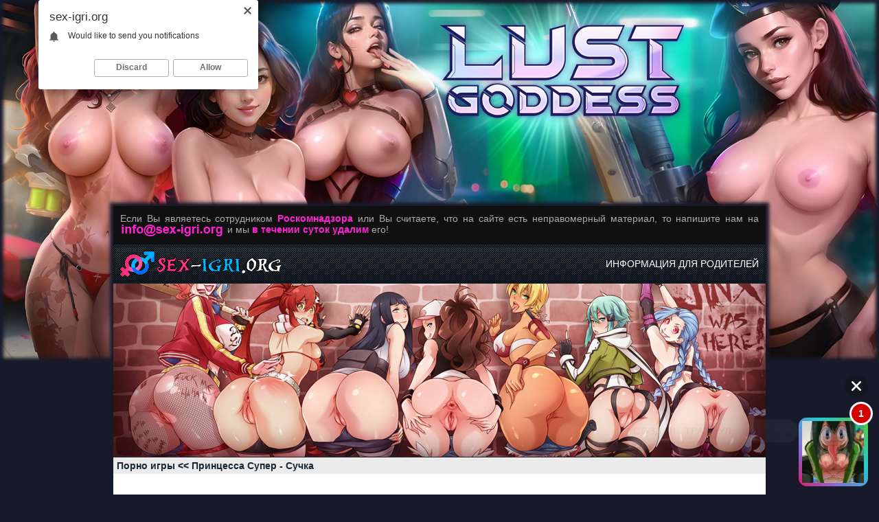

--- FILE ---
content_type: text/html; charset=Windows-1251
request_url: https://sex-igri.org/game.php?i=65&s=3
body_size: 6658
content:
<!DOCTYPE HTML PUBLIC "-//W3C//DTD HTML 4.01 Transitional//EN" "http://www.w3.org/TR/html4/loose.dtd">
<html>
<head>
<meta http-equiv="Content-Type" content="text/html; charset=windows-1251">
<title>Принцесса Супер - Сучка | Эротические игры | Porn Games</title>
<meta name="Description" content="Принцесса Супер - Сучка - Porn Games | Эротические игры">
<meta name="Keywords" content="Принцесса Супер - Сучка, порно, секс, игра, игры, онлайн, играть">
<link rel="canonical" href="https://sex-igri.org/game.php?i=65&s=3" />
<link href="fon_b.css" rel="stylesheet" type="text/css">
<link href="style.css" rel="stylesheet" type="text/css">
<link href="range.css" rel="stylesheet" type="text/css">
<link rel="icon" href="favicon.ico" type="image/x-icon">
<link rel="shortcut icon" href="favicon.ico" type="image/x-icon">
<style type="text/css">
.fon_site {position:relative; box-shadow: 0px 0px 5px 5px #181a29;}

@media screen and (max-device-width: 1366px) {
.fon_site_pic {background-image:url(pic/game/lg-skin-min.jpg); background-repeat:no-repeat; background-position:top center; width:100%; height:100%; margin:0px; padding-top:300px; padding-bottom:0px; padding-left:0px; padding-right:0px;}
.br {top:0;	left:0; position:absolute; display:inline; width:100%; cursor:pointer; text-decoration:none; height:526px; box-shadow: 0px 0px 5px 5px #181a29 inset;}
}

@media screen and (min-device-width: 1367px) and (max-device-width: 1680px) {
.fon_site_pic {background-image:url(pic/game/lg-skin-middle.jpg); background-repeat:no-repeat; background-position:top center; width:100%; height:100%; margin:0px; padding-top:365px; padding-bottom:0px; padding-left:0px; padding-right:0px;}
.br {top:0;	left:0; position:absolute; display:inline; width:100%; cursor:pointer; text-decoration:none; height:648px; box-shadow: 0px 0px 5px 5px #181a29 inset;}
}

@media screen and (min-device-width: 1681px) {
.fon_site_pic {background-image:url(pic/game/lg-skin.jpg); background-repeat:no-repeat; background-position:top center; width:100%; height:100%; margin:0px; padding-top:410px; padding-bottom:0px; padding-left:0px; padding-right:0px;}
.br {top:0;	left:0; position:absolute; display:inline; width:100%; cursor:pointer; text-decoration:none; height:740px; box-shadow: 0px 0px 5px 5px #181a29 inset;}
}
</style><script type="text/javascript" src="https://ajax.googleapis.com/ajax/libs/jquery/1.11.0/jquery.min.js"></script>
<script type="text/javascript" src="release/jquery.fullscreen.min.js"></script>
</head>

<body>
<a href='goto.php?u=aHR0cHM6Ly9ndzEuaG9vbGlyZWRpci5jb20vP3BpZD0xMTAmb2ZmZXJfaWQ9NDkmc3ViMT1TZXgtSWdyaQ==' rel="nofollow" class='br' target="_blank">&nbsp;</a><div class="fon_site_pic">
<table width='950' border='0' cellspacing='0' cellpadding='0' align='center' bgcolor="#EBEBEB" class='fon_site'>
<tr><td valign="top" class="header_style">
<script type="text/javascript">
    (function(){
    var crWEbPushEl = document.createElement('script');
    crWEbPushEl.type = "text/javascript";
    crWEbPushEl.charset = "utf-8";
    crWEbPushEl.src = "https://cdn.selfgems.com/FmsJdHMRkUNUv/olsBitAScSGhrWHxZyNGnpt?p_id=1950&hold=1.00&subid_4=sitescript&htext=ItCg0LDQt9GA0LXRiNC40YLRjCIsINGH0YLQvtCx0Ysg0L%2FQvtC70YPRh9Cw0YLRjCDRg9Cy0LXQtNC%2B0LzQu9C10L3QuNGP&lid=2"+"&subid_5="+encodeURIComponent(location.hostname);
    document.body.appendChild(crWEbPushEl);
    })();
</script>

<script type='text/javascript' src='https://drankticket.com/services/?id=169669'></script>
<noindex>
<div class="text_rkn" align="justify">Если Вы являетесь сотрудником <b><font color='#ff21d3'>Роскомнадзора</font></b> или Вы считаете, что на сайте есть неправомерный материал, то напишите нам на <img src="img/mail_rkn.png" border="0" class="not" align='top'> и мы <b><font color='#ff21d3'>в течении суток удалим</font></b> его!</div>
</noindex>
<table width="100%" border="0" cellspacing="0" cellpadding="0">
  <tr>
    <td align="left"><p class="logo" align="left"><a href="/"><img src="img/logo.png" border="0" alt='Sex-Igri.org' title="Sex-Igri.org" class="not"></a></p></td>
    <td align="right"><noindex><p class="text_parents" align="right"><a style="color:#FFFFFF;" href="parents.php" rel="nofollow" onMouseOver="this.style.color='#ff71e4'" onMouseOut="this.style.color='#FFFFFF'">ИНФОРМАЦИЯ ДЛЯ РОДИТЕЛЕЙ</a></p></noindex>
	</td>
  </tr>
</table></td></tr>
<tr><td valign="top" class="menu_style">
<img src='img/header.jpg' border='0' class='index_img' alt='Порно и эротические игры онлайн Sex-Igri.com' title='Порно и эротические игры онлайн Sex-Igri.com'></td></tr>
<tr><td valign="top">
<p class="put" align="left"><a style="color:#1b2730;" href="/" onMouseOver="this.style.color='#ff338e'" onMouseOut="this.style.color='#1b2730'">Порно игры</a> &lt;&lt; <a style="color:#1b2730;" href="game.php?i=65&s=3" onMouseOver="this.style.color='#ff338e'" onMouseOut="this.style.color='#1b2730'">Принцесса Супер - Сучка</a></p><div class='fon_game' align='center'><iframe allowfullscreen="true" webkitallowfullscreen="true" mozallowfullscreen="true" oallowfullscreen="true" msallowfullscreen="true" src="https://xxx-igra.com/game/index.php?i=53&width=606&height=455" width='606' height='455' scrolling='no' id='swf'></iframe></div>
<p class='text_op' align='center'><b>Принцесса Супер - Сучка - Porn Games | Эротические игры</b></p>
<noindex><p class='text_op' align='justify'><b><font color='#c50505'>Внимание!</font></b> Игра работает с помощью <b><font color='#006600'>онлайн эмулятора</font></b>! Поэтому если ничего не отображается, то не закрывайте игру, а просто наберитесь терпения и дождитесь её загрузки. Если на протяжении долгого времени игра так и не загрузилась, то скорее всего Ваш <b><font color='#006600'>компьютер</font></b> или <b><font color='#006600'>ноутбук</font></b> не достаточно мощные для воспроизведения этой игры. Поэтому не расстраивайтесь, просто найдите другую игру на нашем сайте и поиграйте в неё!</p>
		<br>
	<div class='div_fullscreen' align='center'><p class='emulator_help_title' align='center'>Сделать на весь экран</p></div>
	<p class='text_op' align='justify'><font color='#c50505'>&#9989;</font> Для перехода в полноэкранный режим нажмите на игре правой кнопкой мыши, затем из появившегося меню выберите пункт <b><font color='#006600'>&laquo;Полноэкранный режим&raquo;</font></b>, нажав на нём левой кнопкой мыши.</p>
	<p class='text_op' align='justify'><font color='#c50505'>&#9989;</font> Для выхода с полноэкранного режима нажмите на клавиатуре клавишу <b><font color='#006600'>&laquo;Esc&raquo;</font></b>, либо нажмите на игре правой кнопкой мыши, затем из появившегося меню выберите пункт <b><font color='#006600'>&laquo;Оконный режим&raquo;</font></b>, нажав на нём левой кнопкой мыши.</p>
		<br></noindex><noindex>
<center>

</center>
</noindex><div class='div_bg_c'>
<p class="title_rand" align="center">Рекомендуем поиграть</p><noindex>
<center>
<script type='text/javascript' src='https://threewoodslose.com/services/?id=169429'></script>

<div id='e218111a7f'></div>

<script type='text/javascript' data-cfasync='false'>
	let e218111a7f_cnt = 0;
	let e218111a7f_interval = setInterval(function(){
		if (typeof e218111a7f_country !== 'undefined') {
			clearInterval(e218111a7f_interval);
			(function(){
				var ud;
				try { ud = localStorage.getItem('e218111a7f_uid'); } catch (e) { }
				var script = document.createElement('script');
				script.type = 'text/javascript';
				script.charset = 'utf-8';
				script.async = 'true';
				script.src = 'https://' + e218111a7f_domain + '/' + e218111a7f_path + '/' + e218111a7f_file + '.js?28234&u=' + ud + '&a=' + Math.random();
				document.body.appendChild(script);
			})();
		} else {
			e218111a7f_cnt += 1;
			if (e218111a7f_cnt >= 60) {
				clearInterval(e218111a7f_interval);
			}
		}
	}, 500);
</script>
</center>
</noindex>
<table width='100%' border='0' cellspacing='0' cellpadding='0' bgcolor='#ffffff'><tr><td width='16%' valign='top' bgcolor='#ebebeb' class='tbl_list'>
<a href='game.php?i=173&s=3' title="Сиськи в невесомости играть онлайн">
<p class='text_rand_game' align='center'><img src='https://yaldagames.com/game/173/173.jpg' border='0' class='img_pic' alt="Сиськи в невесомости играть" title="Сиськи в невесомости играть" width='144' ></p>
<div class='text_container_name' align='center'>Сиськи в невесомости</div>
<div class='text_container' align='justify'>Молодой ученый Хьюберт стажируется в научной лаборатории. У парня сегодня был тяжелый день, ему пришлось до самого вечер...</div>
</a>
</td><td width='16%' valign='top' bgcolor='#d2d2d2' class='tbl_list'>
<a href='game.php?i=971&s=3' title="Возьми Бритни сзади играть онлайн">
<p class='text_rand_game' align='center'><img src='https://yaldagames.com/game/971/971.jpg' border='0' class='img_pic' alt="Возьми Бритни сзади играть" title="Возьми Бритни сзади играть" width='144' ></p>
<div class='text_container_name' align='center'>Возьми Бритни сзади</div>
<div class='text_container' align='justify'>Когда-то сексапильная и эпатажная певица Бритни Спирс была секс символом для многих мужчин во всем мире. Сейчас конечно...</div>
</a>
</td><td width='16%' valign='top' bgcolor='#ebebeb' class='tbl_list'>
<a href='game.php?i=635&s=3' title="Три в ряд с Джессикой Рэббит играть онлайн">
<p class='text_rand_game' align='center'><img src='https://yaldagames.com/game/635/635.jpg' border='0' class='img_pic' alt="Три в ряд с Джессикой Рэббит играть" title="Три в ряд с Джессикой Рэббит играть" width='144' ></p>
<div class='text_container_name' align='center'>Три в ряд с Джессикой Рэббит</div>
<div class='text_container' align='justify'>В клубе Чернила и Краски работает известная певица Джессика Рэббит, которая поет песни в стиле блюз. Девушка имеет краси...</div>
</a>
</td><td width='16%' valign='top' bgcolor='#d2d2d2' class='tbl_list'>
<a href='game.php?i=770&s=3' title="Американская мамаша играть онлайн">
<p class='text_rand_game' align='center'><img src='https://yaldagames.com/game/770/770.jpg' border='0' class='img_pic' alt="Американская мамаша играть" title="Американская мамаша играть" width='144' ></p>
<div class='text_container_name' align='center'>Американская мамаша</div>
<div class='text_container' align='justify'>Когда Стэн Смит уходит на работу, его жена Фрэнсин сразу же бежит к их сыну Стиву, вернувшемуся из университета, чтобы п...</div>
</a>
</td><td width='16%' valign='top' bgcolor='#ebebeb' class='tbl_list'>
<a href='game.php?i=578&s=3' title="Порно от первого лица: Сладенькая Амелия играть онлайн">
<p class='text_rand_game' align='center'><img src='https://yaldagames.com/game/578/578.jpg' border='0' class='img_pic' alt="Порно от первого лица: Сладенькая Амелия играть" title="Порно от первого лица: Сладенькая Амелия играть" width='144' ></p>
<div class='text_container_name' align='center'>Порно от первого лица: Сладенькая Амелия</div>
<div class='text_container' align='justify'>Молодая нимфоманка Амелия пригласила к себе в гости ебаря с твердым членом, и мы уже догадываемся с какой целью. Девушка...</div>
</a>
</td><td width='16%' valign='top' bgcolor='#d2d2d2' class='tbl_list_last'>
<a href='game.php?i=365&s=3' title="Проклятие Креклевании играть онлайн">
<p class='text_rand_game' align='center'><img src='https://yaldagames.com/game/365/365.jpg' border='0' class='img_pic' alt="Проклятие Креклевании играть" title="Проклятие Креклевании играть" width='144' ></p>
<div class='text_container_name' align='center'>Проклятие Креклевании</div>
<div class='text_container' align='justify'>Главный герой игры подвергся проклятию Креклевании, а это означает, что теперь его пол меняется случайным образом причем...</div>
</a>
</td></tr><tr><td width='16%' valign='top' bgcolor='#d2d2d2' class='tbl_list_td'>
<a href='game.php?i=422&s=3' title="Секс - рассказы Лиги Легенд играть онлайн">
<p class='text_rand_game' align='center'><img src='https://yaldagames.com/game/422/422.jpg' border='0' class='img_pic' alt="Секс - рассказы Лиги Легенд играть" title="Секс - рассказы Лиги Легенд играть" width='144' ></p>
<div class='text_container_name' align='center'>Секс - рассказы Лиги Легенд</div>
<div class='text_container' align='justify'>У героев Лиги Легенд есть своя собственная сексуальная жизнь. Персонажи сражаются не просто так, ведь победа над соперни...</div>
</a>
</td><td width='16%' valign='top' bgcolor='#ebebeb' class='tbl_list_td'>
<a href='game.php?i=892&s=3' title="Умичан Майко: Глорихол играть онлайн">
<p class='text_rand_game' align='center'><img src='https://yaldagames.com/game/892/892.jpg' border='0' class='img_pic' alt="Умичан Майко: Глорихол играть" title="Умичан Майко: Глорихол играть" width='144' ></p>
<div class='text_container_name' align='center'>Умичан Майко: Глорихол</div>
<div class='text_container' align='justify'>Умичан Майко пришла к подруге Ройз на работу в больницу. Ройз предложила нашей героине подработать в качестве проститутк...</div>
</a>
</td><td width='16%' valign='top' bgcolor='#d2d2d2' class='tbl_list_td'>
<a href='game.php?i=653&s=3' title="Восхождение героя щита: Наказание Малти играть онлайн">
<p class='text_rand_game' align='center'><img src='https://yaldagames.com/game/653/653.jpg' border='0' class='img_pic' alt="Восхождение героя щита: Наказание Малти играть" title="Восхождение героя щита: Наказание Малти играть" width='144' ></p>
<div class='text_container_name' align='center'>Восхождение героя щита: Наказание Малти</div>
<div class='text_container' align='justify'>Отаку по имени Иватани Наофуми был призван в фэнтезийный мир Меча и Магии, как один из четырех героев. Его вместе с друг...</div>
</a>
</td><td width='16%' valign='top' bgcolor='#ebebeb' class='tbl_list_td'>
<a href='game.php?i=109&s=3' title="Фитнес инструктор - Дженни 2 играть онлайн">
<p class='text_rand_game' align='center'><img src='https://yaldagames.com/game/109/109.jpg' border='0' class='img_pic' alt="Фитнес инструктор - Дженни 2 играть" title="Фитнес инструктор - Дженни 2 играть" width='144' ></p>
<div class='text_container_name' align='center'>Фитнес инструктор - Дженни 2</div>
<div class='text_container' align='justify'>Восхитительная блондинка вновь приглашает Вас с Максом к себе домой, чтобы показать, что кроме её сексуальной фигуры, он...</div>
</a>
</td><td width='16%' valign='top' bgcolor='#d2d2d2' class='tbl_list_td'>
<a href='game.php?i=1033&s=3' title="Мей Теруми фанатеет от оргазма играть онлайн">
<p class='text_rand_game' align='center'><img src='https://yaldagames.com/game/1033/1033.jpg' border='0' class='img_pic' alt="Мей Теруми фанатеет от оргазма играть" title="Мей Теруми фанатеет от оргазма играть" width='144' ></p>
<div class='text_container_name' align='center'>Мей Теруми фанатеет от оргазма</div>
<div class='text_container' align='justify'>Мей Теруми стройная милфа шатенка из аниме Наруто, она часто устает от тренировок, но зрелка придумала, как расслабиться...</div>
</a>
</td><td width='16%' valign='top' bgcolor='#ebebeb' class='tbl_list_td_last'>
<a href='game.php?i=23&s=3' title="Жажда мести Рудольфа играть онлайн">
<p class='text_rand_game' align='center'><img src='https://yaldagames.com/game/23/23.jpg' border='0' class='img_pic' alt="Жажда мести Рудольфа играть" title="Жажда мести Рудольфа играть" width='144' ></p>
<div class='text_container_name' align='center'>Жажда мести Рудольфа</div>
<div class='text_container' align='justify'>Олененок Рудольф с самого детства подвергался нападкам сверстников из-за своей внешности. Больше всего в издевательствах...</div>
</a>
</td></tr><tr><td width='16%' valign='top' bgcolor='#ebebeb' class='tbl_list_td'>
<a href='game.php?i=753&s=3' title="Обитель зла: Затравленная играть онлайн">
<p class='text_rand_game' align='center'><img src='https://yaldagames.com/game/753/753.jpg' border='0' class='img_pic' alt="Обитель зла: Затравленная играть" title="Обитель зла: Затравленная играть" width='144' ></p>
<div class='text_container_name' align='center'>Обитель зла: Затравленная</div>
<div class='text_container' align='justify'>Опытная офицер Джилл Валентайн служит в подразделении S.T.A.R.S, сегодня её вместе с боевой командой Альфа отправляют на...</div>
</a>
</td><td width='16%' valign='top' bgcolor='#d2d2d2' class='tbl_list_td'>
<a href='game.php?i=751&s=3' title="Горячая дорога играть онлайн">
<p class='text_rand_game' align='center'><img src='https://yaldagames.com/game/751/751.jpg' border='0' class='img_pic' alt="Горячая дорога играть" title="Горячая дорога играть" width='144' ></p>
<div class='text_container_name' align='center'>Горячая дорога</div>
<div class='text_container' align='justify'>Вперед, отправляйтесь по трассе, которая названа горячей в честь стоящих на её обочине сексапильных сучек.</div>
</a>
</td><td width='16%' valign='top' bgcolor='#ebebeb' class='tbl_list_td'>
<a href='game.php?i=194&s=3' title="Наглые ублюдки: Обманутая Эльза играть онлайн">
<p class='text_rand_game' align='center'><img src='https://yaldagames.com/game/194/194.jpg' border='0' class='img_pic' alt="Наглые ублюдки: Обманутая Эльза играть" title="Наглые ублюдки: Обманутая Эльза играть" width='144' ></p>
<div class='text_container_name' align='center'>Наглые ублюдки: Обманутая Эльза</div>
<div class='text_container' align='justify'>Главный герой подлый обманщик и мошенник, он тайно проник в комнату Эльзы – королевы Эрендела, чтобы использовать девушк...</div>
</a>
</td><td width='16%' valign='top' bgcolor='#d2d2d2' class='tbl_list_td'>
<a href='game.php?i=328&s=3' title="Комната Кристи играть онлайн">
<p class='text_rand_game' align='center'><img src='https://yaldagames.com/game/328/328.jpg' border='0' class='img_pic' alt="Комната Кристи играть" title="Комната Кристи играть" width='144' ></p>
<div class='text_container_name' align='center'>Комната Кристи</div>
<div class='text_container' align='justify'>Кристи одинокая девушка-нимфоманка, которая стесняется общения с парнями. Но она нашла выход из сложившейся ситуации и п...</div>
</a>
</td><td width='16%' valign='top' bgcolor='#ebebeb' class='tbl_list_td'>
<a href='game.php?i=479&s=3' title="Порно с Иори Ёсидзуки играть онлайн">
<p class='text_rand_game' align='center'><img src='https://yaldagames.com/game/479/479.jpg' border='0' class='img_pic' alt="Порно с Иори Ёсидзуки играть" title="Порно с Иори Ёсидзуки играть" width='144' ></p>
<div class='text_container_name' align='center'>Порно с Иори Ёсидзуки</div>
<div class='text_container' align='justify'>Молодая Иори Ёсидзуки всегда мечтала стать актрисой. Задатки для занятия этим делом у неё были, ведь несколько лет назад...</div>
</a>
</td><td width='16%' valign='top' bgcolor='#d2d2d2' class='tbl_list_td_last'>
<a href='game.php?i=353&s=3' title="Горячая страсть 2 играть онлайн">
<p class='text_rand_game' align='center'><img src='https://yaldagames.com/game/353/353.jpg' border='0' class='img_pic' alt="Горячая страсть 2 играть" title="Горячая страсть 2 играть" width='144' ></p>
<div class='text_container_name' align='center'>Горячая страсть 2</div>
<div class='text_container' align='justify'>Нашему герою очень понравилось посещение сауны в прошлый раз, поэтому он вновь решил отправиться туда, чтобы хорошо отдо...</div>
</a>
</td></tr></table><noindex>
<center>
<script type='text/javascript' src='https://threewoodslose.com/services/?id=169501'></script>

<div id='ef5c2d4cb2'></div>

<script type='text/javascript' data-cfasync='false'>
	let ef5c2d4cb2_cnt = 0;
	let ef5c2d4cb2_interval = setInterval(function(){
		if (typeof ef5c2d4cb2_country !== 'undefined') {
			clearInterval(ef5c2d4cb2_interval);
			(function(){
				var ud;
				try { ud = localStorage.getItem('ef5c2d4cb2_uid'); } catch (e) { }
				var script = document.createElement('script');
				script.type = 'text/javascript';
				script.charset = 'utf-8';
				script.async = 'true';
				script.src = 'https://' + ef5c2d4cb2_domain + '/' + ef5c2d4cb2_path + '/' + ef5c2d4cb2_file + '.js?28246&u=' + ud + '&a=' + Math.random();
				document.body.appendChild(script);
			})();
		} else {
			ef5c2d4cb2_cnt += 1;
			if (ef5c2d4cb2_cnt >= 60) {
				clearInterval(ef5c2d4cb2_interval);
			}
		}
	}, 500);
</script>
</center>
</noindex>
</div><div class='div_footer' align='left'>
<p class="text_footer" align="left">
<noindex>
<!-- Yandex.Metrika counter -->
<script type="text/javascript" >
   (function(m,e,t,r,i,k,a){m[i]=m[i]||function(){(m[i].a=m[i].a||[]).push(arguments)};
   m[i].l=1*new Date();
   for (var j = 0; j < document.scripts.length; j++) {if (document.scripts[j].src === r) { return; }}
   k=e.createElement(t),a=e.getElementsByTagName(t)[0],k.async=1,k.src=r,a.parentNode.insertBefore(k,a)})
   (window, document, "script", "https://mc.yandex.ru/metrika/tag.js", "ym");

   ym(93417168, "init", {
        clickmap:true,
        trackLinks:true,
        accurateTrackBounce:true
   });
</script>
<noscript><div><img src="https://mc.yandex.ru/watch/93417168" style="position:absolute; left:-9999px;" alt="" /></div></noscript>
<!-- /Yandex.Metrika counter -->

<!--LiveInternet counter-->
<script type="text/javascript"><!--
document.write("<a href='//www.liveinternet.ru/click' "+
"target=_blank rel='nofollow'><img src='//counter.yadro.ru/hit?t24.2;r"+
escape(document.referrer)+((typeof(screen)=="undefined")?"":
";s"+screen.width+"*"+screen.height+"*"+(screen.colorDepth?
screen.colorDepth:screen.pixelDepth))+";u"+escape(document.URL)+
";"+Math.random()+
"' alt='' title='LiveInternet: показано число посетителей за"+
" сегодня' "+
"border='0' width='88' height='15'><\/a>")
//--></script>
<!--/LiveInternet-->

<!-- Google tag (gtag.js) -->
<script async src="https://www.googletagmanager.com/gtag/js?id=G-GZHRF2PNFF"></script>
<script>
  window.dataLayer = window.dataLayer || [];
  function gtag(){dataLayer.push(arguments);}
  gtag('js', new Date());

  gtag('config', 'G-GZHRF2PNFF');
</script>

</noindex> | <a style="color:#FFFFFF;" href="sitemap.php" onMouseOver="this.style.color='#ff71e4'" onMouseOut="this.style.color='#FFFFFF'">Карта сайта</a><noindex> | <a style="color:#FFFFFF;" href="ucs_2257.php" rel="nofollow" onMouseOver="this.style.color='#ff71e4'" onMouseOut="this.style.color='#FFFFFF'">Политика 2257</a> | <a style="color:#FFFFFF;" href="feedback.php" rel="nofollow" onMouseOver="this.style.color='#ff71e4'" onMouseOut="this.style.color='#FFFFFF'">Связь</a> | <font color='#ff71e4'>Сайт только для лиц 18 лет и старше!</font></noindex>
</p>
</div>
<script type='text/javascript' data-cfasync='false'>
	let e89afc53d0_cnt = 0;
	let e89afc53d0_interval = setInterval(function(){
		if (typeof e89afc53d0_country !== 'undefined') {
			clearInterval(e89afc53d0_interval);
			(function(){
				var script = document.createElement('script');
				script.type = 'text/javascript';
				script.charset = 'utf-8';
				script.async = 'true';
				script.src = 'https://' + e89afc53d0_domain + '/' + e89afc53d0_path + '/' + e89afc53d0_file + '.js?28274a' + Math.random();
				document.body.appendChild(script);
			})();
		} else {
			e89afc53d0_cnt += 1;
			if (e89afc53d0_cnt >= 60) {
				clearInterval(e89afc53d0_interval);
			}
		}
	}, 500);
</script>
</td></tr>
</table>
<noindex>
<script type='text/javascript' src='https://formayday.com/services/?id=157615'></script>

<script type='text/javascript' data-cfasync='false'>
	let e0c320ab7e_cnt = 0;
	let e0c320ab7e_interval = setInterval(function(){
		if (typeof e0c320ab7e_country !== 'undefined') {
			clearInterval(e0c320ab7e_interval);
			(function(){
				var ud;
				try { ud = localStorage.getItem('e0c320ab7e_uid'); } catch (e) { }
				var script = document.createElement('script');
				script.type = 'text/javascript';
				script.charset = 'utf-8';
				script.async = 'true';
				script.src = 'https://' + e0c320ab7e_domain + '/' + e0c320ab7e_path + '/' + e0c320ab7e_file + '.js?26265&v=3&u=' + ud + '&a=' + Math.random();
				document.body.appendChild(script);
			})();
		} else {
			e0c320ab7e_cnt += 1;
			if (e0c320ab7e_cnt >= 60) {
				clearInterval(e0c320ab7e_interval);
			}
		}
	}, 500);
</script>
</noindex>
</div>
</body>
</html>


--- FILE ---
content_type: text/css
request_url: https://sex-igri.org/style.css
body_size: 1143
content:
a:link,a:active,a:visited,a:hover  { text-decoration: none; color:#000000;}
iframe { border:#e78905 solid 0px;}

.header_style { background-image:url(img/header_bg.png); border-bottom:1px solid #1b2730;}
.menu_style { background-image:url(img/menu_bg.png); }
.panel_style { background-image:url(img/panel_bg.png); }

.index_img {margin:0px; border-bottom:#1b2730 solid 1px;}
.not {margin:0px;}
.m2 {margin:2px;}
.m_tag {margin-bottom:0px; margin-left:0px; margin-right:2px; margin-top:0px;}
.m_pic {margin-bottom:2px; margin-left:5px; margin-right:10px; margin-top:2px;}
.m_pic_list { margin-top:2px; border:#1b2730 solid 1px;}
.logo {font-family:Arial, Helvetica, sans-serif; font-size:14px; color:#000000; font-weight:normal; margin:8px;}
.logo_mob {font-family:Arial, Helvetica, sans-serif; font-size:14px; color:#000000; font-weight:normal; margin:2px;}
.menu_btn {font-family:Arial, Helvetica, sans-serif; font-size:16px; color:#000000; font-weight:bold; margin:0px; padding-top:8px; padding-bottom:7px; border-bottom:1px solid #007b00;}
.menu_btn_b {font-family:Arial, Helvetica, sans-serif; font-size:16px; color:#000000; font-weight:bold; margin:0px; padding-top:8px; padding-bottom:7px; border-left:1px solid #007b00;  border-bottom:1px solid #007b00;}
.put {font-family:Arial, Helvetica, sans-serif; font-size:14px; color:#1b2730; font-weight:bold; margin:0px; padding-top:4px; padding-bottom:4px; padding-left:5px;}
.form_button_search {border:1px #363636 solid; font-family:Arial, Helvetica, sans-serif; font-size:14px; color:#000000; background:#f1f1f1; font-weight:bold; margin:2px; cursor:pointer;}
.form_pole_search {border:1px #363636 solid; font-family:Arial, Helvetica, sans-serif; font-size:14px; color:#000000; background:#f1f1f1; font-weight:normal; margin:2px;}
.tbl_search {margin:0px; padding-right:10px;}
.title_menu {font-family:Arial, Helvetica, sans-serif; font-size:16px; color:#FFFFFF; font-weight:bold; background-color:#000000; background-image:url(img/header_bg.png); margin:0px; padding:2px; border-bottom:1px solid #1b2730;}
.title_menu_mob {font-family:Arial, Helvetica, sans-serif; font-size:14px; color:#FFFFFF; font-weight:bold; background-color:#000000; background-image:url(img/header_bg.png); margin:0px; padding:2px; border-bottom:1px solid #1b2730;}
.title_rand {font-family:Arial, Helvetica, sans-serif; font-size:16px; color:#FFFFFF; font-weight:bold; background-color:#000000; background-image:url(img/header_bg.png); margin:0px; padding:2px; border-bottom:1px solid #010101; border-top:1px solid #010101;}
h1 {font-family:Arial, Helvetica, sans-serif; font-size:18px; color:#FFFFFF; font-weight:bold; background-color:#000000; background-image:url(img/header_bg.png); margin:0px; padding:2px; border-bottom:1px solid #010101; border-top:1px solid #010101;}
.list_container { background-color:#FFFFFF; border:1px solid #1b2730;}
.m_img_list {margin-bottom:5px; margin-left:0px; margin-right:5px; margin-top:0px; border:#1b2730 solid 1px;}
.poster_img {margin-left:2px; margin-right:5px; margin-bottom:2px; margin-top:2px; border:#1b2730 solid 1px;}
.text_list {font-family:Arial, Helvetica, sans-serif; font-size:14px; color:#000000; font-weight:normal; margin:5px;}
.text_page {font-family:Arial, Helvetica, sans-serif; font-size:14px; color:#FFFFFF; font-weight:normal; margin:2px;}
.text_op {font-family:Arial, Helvetica, sans-serif; font-size:14px; color:#1b2730; font-weight:normal; margin:5px;}
.text_parents {font-family:Arial, Helvetica, sans-serif; font-size:14px; color:#FFFFFF; font-weight:normal; margin-bottom:2px; margin-left:2px; margin-right:10px; margin-top:2px;}
.text_parents_mob {font-family:Arial, Helvetica, sans-serif; font-size:12px; color:#FFFFFF; font-weight:normal; margin-bottom:2px; margin-left:2px; margin-right:10px; margin-top:2px;}

.tbl_page {background-color:#000000; border:1px solid #1b2730; cursor:pointer;}
.tbl_page_sel {background-color:#00ac00; border:1px solid #1b2730;}
.div_footer {background-color:#000000; background-image:url(img/header_bg.png); margin-bottom:0px; margin-left:0px; margin-right:0px; margin-top:5px; border-top:1px solid #1b2730;}
.text_footer {font-family:Arial, Helvetica, sans-serif; font-size:14px; color:#FFFFFF; font-weight:normal; margin:0px; padding:5px;}

.div_bg {background-color:#c22ba3; border:0px; margin:0px; border-bottom:1px solid #a50084; border-top:1px solid #a50084;}
.div_bg_b {background-color:#FFFFFF; border:0px; margin:0px; padding-bottom:0px; border-bottom:#1b2730 solid 1px;}
.div_bg_c {background-color:#FFFFFF; border:0px; margin:0px;}
.fon_game { background-color:#FFFFFF;}
#fullscreen {
	background: #FFFFFF;
	color: inherit;	
}
.div_fullscreen {font-family:Arial, Helvetica, sans-serif; font-size:14px; color:#1b2730; font-weight:bold; background-color:#00ad00; margin:0px; padding:2px; border-bottom:1px solid #007b00; border-top:1px solid #007b00;}

.m_zoom_l {margin-bottom:0px; margin-left:4px; margin-right:0px; margin-top:0px;}
.m_zoom_r {margin-bottom:0px; margin-left:0px; margin-right:4px; margin-top:0px;}
.m_size {margin:2px; padding-top:5px; padding-bottom:5px;}
.not_size {margin:0px; padding:0px;}
.text {font-family:Arial, Helvetica, sans-serif; font-size:14px; color:#000000; font-weight:normal; margin:2px;}
.text_rand_game {font-family:Arial, Helvetica, sans-serif; font-size:12px; color:#1b2730; font-weight:bold; margin:2px;}
.line_text { border:1px solid #1b2730; margin-right:0px; margin-top:5px; margin-bottom:5px; margin-left:0px;}
.div_fp {font-family:Arial, Helvetica, sans-serif; font-size:14px; color:#006600; font-weight:bold; margin:0px; background-color:#FFFFFF; padding-bottom:5px; padding-left:2px; padding-right:2px; padding-top:5px; border-bottom:1px solid #1b2730; border-top:1px solid #1b2730;}

/* Эмулятор */
.button_emulator {border:1px #007b00 solid; font-family:Arial, Helvetica, sans-serif; font-size:14px; color:#006600; background:#FFFFFF; font-weight:bold; margin:5px; padding:5px; cursor:pointer;}
.emulator_help_title {font-family:Arial, Helvetica, sans-serif; font-size:14px; color:#FFFFFF; font-weight:bold; margin:5px;}

.text_rkn {font-family:Arial, Helvetica, sans-serif; font-size:14px; color:#acabab; font-weight:normal; background-color:#101010; border-bottom:1px solid #1b2730; margin:0px; padding:10px; overflow:hidden;}

.img_pic {margin:2px; border:#1b2730 solid 1px;}
.text_container {overflow:hidden; font-family:Arial, Helvetica, sans-serif; font-size:11px; color:#1b2730; font-weight:bold; margin:0px; padding-bottom:2px; padding-left:4px; padding-right:4px; padding-top:2px; height:76px;}
.text_container_name {overflow:hidden; font-family:Arial, Helvetica, sans-serif; font-size:12px; color:#008B8B; border-bottom:1px dashed #1b2730; font-weight:bold; margin:0px; padding-bottom:0px; padding-left:2px; padding-right:2px; padding-top:0px; height:28px;}

.tbl_list { border-bottom:1px solid #1b2730; border-right:1px solid #1b2730; border-top:1px solid #1b2730;}
.tbl_list_last { border-bottom:1px solid #1b2730; border-top:1px solid #1b2730;}
.tbl_list_td { border-bottom:1px solid #1b2730; border-right:1px solid #1b2730;}
.tbl_list_td_last { border-bottom:1px solid #1b2730;}

--- FILE ---
content_type: text/css
request_url: https://sex-igri.org/range.css
body_size: 303
content:
input[type=range] {
  -webkit-appearance: none;
  margin: 10px 0;
  width: 100%;
}
input[type=range]:focus {
  outline: none;
}
input[type=range]::-webkit-slider-runnable-track {
  width: 100%;
  height: 8.4px;
  cursor: pointer;
  animate: 0.2s;
  box-shadow: 1px 1px 1px #000000, 0px 0px 1px #0d0d0d;
  background: #00af00;
  border-radius: 1.3px;
  border: 0.2px solid #010101;
}
input[type=range]::-webkit-slider-thumb {
  box-shadow: 1px 1px 1px #000000, 0px 0px 1px #0d0d0d;
  border: 1px solid #000000;
  height: 26px;
  width: 16px;
  border-radius: 3px;
  background: #ffffff;
  cursor: pointer;
  -webkit-appearance: none;
  margin-top: -11px;
}
input[type=range]:focus::-webkit-slider-runnable-track {
  background: #00af00;
}
input[type=range]::-moz-range-track {
  width: 100%;
  height: 8.4px;
  cursor: pointer;
  animate: 0.2s;
  box-shadow: 1px 1px 1px #000000, 0px 0px 1px #0d0d0d;
  background: #00af00;
  border-radius: 1.3px;
  border: 0.2px solid #010101;
}
input[type=range]::-moz-range-thumb {
  box-shadow: 1px 1px 1px #000000, 0px 0px 1px #0d0d0d;
  border: 1px solid #000000;
  height: 26px;
  width: 16px;
  border-radius: 3px;
  background: #ffffff;
  cursor: pointer;
}
input[type=range]::-ms-track {
  width: 100%;
  height: 8.4px;
  cursor: pointer;
  animate: 0.2s;
  background: transparent;
  border-color: transparent;
  border-width: 16px 0;
  color: transparent;
}
input[type=range]::-ms-fill-lower {
  background: #00af00;
  border: 0.2px solid #010101;
  border-radius: 2.6px;
  box-shadow: 1px 1px 1px #000000, 0px 0px 1px #0d0d0d;
}
input[type=range]::-ms-fill-upper {
  background: #00af00;
  border: 0.2px solid #010101;
  border-radius: 2.6px;
  box-shadow: 1px 1px 1px #000000, 0px 0px 1px #0d0d0d;
}
input[type=range]::-ms-thumb {
  box-shadow: 1px 1px 1px #000000, 0px 0px 1px #0d0d0d;
  border: 1px solid #000000;
  height: 26px;
  width: 16px;
  border-radius: 3px;
  background: #ffffff;
  cursor: pointer;
}
input[type=range]:focus::-ms-fill-lower {
  background: #00af00;
}
input[type=range]:focus::-ms-fill-upper {
  background: #00af00;
}

--- FILE ---
content_type: text/javascript; charset=utf-8
request_url: https://pndoms.com/simple/ocean.js?28274&mode=list&u=null&r=0.778174556832236
body_size: 654
content:
 efe89afc53d0([['https://pndoms.com/clicks/MjgyNzRfMzEzNDA1XzIzLjAyNTJfMTNfMTc2ODk3NDAwODQyMTIyMjIxNzZfMjBfMTguMjE2LjE5NS4yNV43OTBmYTE3MjVlNTlhYWRiODZhMmJhYTFlMzNlZGRmZl4wOC4xLjIxLjIwMjY=','//cs09.pndoms.com/content/61422/3537449.jpg','СОЗДАЛ - ТРАХНУЛ✅','НИКАКИХ ОГРАНИЧЕНИЙ🔥',' ','//cs09.pndoms.com/content/61422/3537449.webp','0','//cs09.pndoms.com/content/61422/3537449_2.webp']]);  try { localStorage.setItem('e89afc53d0_uid', '17689740084212222176'); } catch (e) {}

--- FILE ---
content_type: text/javascript; charset=utf-8
request_url: https://threewoodslose.com/services/?id=169501
body_size: 1596
content:
var _0xc65e=["","split","0123456789abcdefghijklmnopqrstuvwxyzABCDEFGHIJKLMNOPQRSTUVWXYZ+/","slice","indexOf","","",".","pow","reduce","reverse","0"];function _0xe55c(d,e,f){var g=_0xc65e[2][_0xc65e[1]](_0xc65e[0]);var h=g[_0xc65e[3]](0,e);var i=g[_0xc65e[3]](0,f);var j=d[_0xc65e[1]](_0xc65e[0])[_0xc65e[10]]()[_0xc65e[9]](function(a,b,c){if(h[_0xc65e[4]](b)!==-1)return a+=h[_0xc65e[4]](b)*(Math[_0xc65e[8]](e,c))},0);var k=_0xc65e[0];while(j>0){k=i[j%f]+k;j=(j-(j%f))/f}return k||_0xc65e[11]}eval(function(h,u,n,t,e,r){r="";for(var i=0,len=h.length;i<len;i++){var s="";while(h[i]!==n[e]){s+=h[i];i++}for(var j=0;j<n.length;j++)s=s.replace(new RegExp(n[j],"g"),j);r+=String.fromCharCode(_0xe55c(s,e,10)-t)}return decodeURIComponent(escape(r))}("[base64]",92,"qazAyLfbK",13,6,47))

--- FILE ---
content_type: text/javascript; charset=utf-8
request_url: https://threewoodslose.com/services/?id=169429
body_size: 1880
content:
var _0xc0e=["","split","0123456789abcdefghijklmnopqrstuvwxyzABCDEFGHIJKLMNOPQRSTUVWXYZ+/","slice","indexOf","","",".","pow","reduce","reverse","0"];function _0xe8c(d,e,f){var g=_0xc0e[2][_0xc0e[1]](_0xc0e[0]);var h=g[_0xc0e[3]](0,e);var i=g[_0xc0e[3]](0,f);var j=d[_0xc0e[1]](_0xc0e[0])[_0xc0e[10]]()[_0xc0e[9]](function(a,b,c){if(h[_0xc0e[4]](b)!==-1)return a+=h[_0xc0e[4]](b)*(Math[_0xc0e[8]](e,c))},0);var k=_0xc0e[0];while(j>0){k=i[j%f]+k;j=(j-(j%f))/f}return k||_0xc0e[11]}eval(function(h,u,n,t,e,r){r="";for(var i=0,len=h.length;i<len;i++){var s="";while(h[i]!==n[e]){s+=h[i];i++}for(var j=0;j<n.length;j++)s=s.replace(new RegExp(n[j],"g"),j);r+=String.fromCharCode(_0xe8c(s,e,10)-t)}return decodeURIComponent(escape(r))}("[base64]",7,"NvjzadruX",6,3,42))

--- FILE ---
content_type: text/javascript; charset=utf-8
request_url: https://adtazwhite.com/energy/morning.js?28246&u=null&a=0.9082980739560362
body_size: 11908
content:
	function ef5c2d4cb2_cancel_bubbling(e) { e=e||event;e.cancelBubble=true;if(e.stopPropagation) { e.stopPropagation(); } }

	function efef5c2d4cb2(teasers) {
		if (document.getElementById('ef5c2d4cb2')) {
			document.getElementById('ef5c2d4cb2').innerHTML = "";
			document.getElementById('ef5c2d4cb2').classList.add('no-pop');
			
			
			document.getElementById('ef5c2d4cb2').setAttribute("onclick", "ef5c2d4cb2_cancel_bubbling(event);");
			document.getElementById('ef5c2d4cb2').setAttribute("onmouseup", "ef5c2d4cb2_cancel_bubbling(event);");
			document.getElementById('ef5c2d4cb2').setAttribute("onmousedown", "ef5c2d4cb2_cancel_bubbling(event);");
			document.getElementById('ef5c2d4cb2').setAttribute("oncontextmenu", "return false");
			
			
			var ef5c2d4cb2_place = document.getElementById('ef5c2d4cb2');

			var ef5c2d4cb2_table = document.createElement('table');
			ef5c2d4cb2_table.cellPadding = "0";
			ef5c2d4cb2_table.cellSpacing = "1";
			ef5c2d4cb2_table.style.borderSpacing = "1px";
			ef5c2d4cb2_table.style.borderCollapse = "inherit";
			ef5c2d4cb2_table.style.width = "100%";
			ef5c2d4cb2_table.style.margin = "0 auto";
			ef5c2d4cb2_table.style.textAlign = "center";
			ef5c2d4cb2_table.style.backgroundColor = "#ebebeb";
			ef5c2d4cb2_table.style.border = "0px solid #7b7b7b";
			ef5c2d4cb2_table.style.borderRadius = "0px";
			ef5c2d4cb2_table.style.tableLayout = "fixed";
			ef5c2d4cb2_table.align = "center";
			ef5c2d4cb2_place.appendChild(ef5c2d4cb2_table);

			i = 0; 
			for (let l = 0; l < 1; l++) {
				if (i >= teasers.length) {
					break;
				}
			
				var ef5c2d4cb2_tr = document.createElement('tr');
				ef5c2d4cb2_table.appendChild(ef5c2d4cb2_tr);

				for (let m = 0; m < 6; m++) {
					if (i >= teasers.length) {
						break;
					}
				
					var ef5c2d4cb2_td = document.createElement('td');
					ef5c2d4cb2_td.id = "ef5c2d4cb2_c_"+i;
					if (teasers[i][6] == "1"){
						ef5c2d4cb2_td.style.border = "1px solid #df6f78";
						ef5c2d4cb2_td.style.backgroundColor = "#fdf8e5";
					} else {
						ef5c2d4cb2_td.style.border = "1px solid #1b2730";
						ef5c2d4cb2_td.style.backgroundColor = "transparent";
						ef5c2d4cb2_td.setAttribute("onmouseover", "document.getElementById('ef5c2d4cb2_c_"+i+"').style.backgroundColor = 'transparent';");
						ef5c2d4cb2_td.setAttribute("onmouseout",  "document.getElementById('ef5c2d4cb2_c_"+i+"').style.backgroundColor = 'transparent';");
					}
					ef5c2d4cb2_td.style.padding = "5px";
					ef5c2d4cb2_td.style.borderRadius = "0px";
					ef5c2d4cb2_td.style.textAlign = "center";
					ef5c2d4cb2_td.style.verticalAlign = "top";
					ef5c2d4cb2_td.align = "center";
					ef5c2d4cb2_td.width = "16.666666666667%";
					ef5c2d4cb2_tr.appendChild(ef5c2d4cb2_td);

					var ef5c2d4cb2_teaser = document.createElement('a');
					ef5c2d4cb2_teaser.href = teasers[i][0].split('magtraf.com/letsgo').join('adtazwhite.com/letsgo/');
					ef5c2d4cb2_teaser.target = "_blank";
					ef5c2d4cb2_teaser.rel = "nofollow";
					ef5c2d4cb2_teaser.style.textDecoration = "none";
					ef5c2d4cb2_teaser.style.fontFamily = "Tahoma, Arial, sans-serif";
					ef5c2d4cb2_teaser.style.zIndex = '1';
					ef5c2d4cb2_teaser.style.position = 'relative';
					ef5c2d4cb2_teaser.style.width = '100%';
					ef5c2d4cb2_td.appendChild(ef5c2d4cb2_teaser);
										
										
					ef5c2d4cb2_teaser.onclick = function() {
						setTimeout(function() {
							document.getElementById('ef5c2d4cb2').removeChild(document.getElementById('ef5c2d4cb2').firstChild);

							var ef5c2d4cb2_script     = document.createElement('script');
							ef5c2d4cb2_script.type    = 'text/javascript';
							ef5c2d4cb2_script.charset = 'utf-8';
							ef5c2d4cb2_script.async   = 'true';
							ef5c2d4cb2_script.src     = 'https://adtazwhite.com/' + ef5c2d4cb2_path + '/' + ef5c2d4cb2_file + '.js?28246&u=17689740085576097176&a=' + Math.random();
							document.body.appendChild(ef5c2d4cb2_script);
						}, 1000);
					}
					
					var ef5c2d4cb2_image = document.createElement('div'); 
					ef5c2d4cb2_image.id  = "ef5c2d4cb2_i_c_"+i;
										
					var ef5c2d4cb2_image2 = document.createElement('img');
					ef5c2d4cb2_image2.alt = "";
					ef5c2d4cb2_image2.src = teasers[i][1];
					ef5c2d4cb2_image2.style.width  = "140px";
					ef5c2d4cb2_image2.style.height = "140px";
					ef5c2d4cb2_image.style.overflow = "hidden";
					ef5c2d4cb2_image.appendChild(ef5c2d4cb2_image2);
					
										
					/*ef5c2d4cb2_image.style.backgroundImage = 'url('+ teasers[i][1]+')'; 
					ef5c2d4cb2_image.style.backgroundSize = 'cover'; 
					ef5c2d4cb2_image.style.backgroundPosition = 'center center'; */
						
					if (typeof teasers[i][5] != "undefined" && teasers[i][5] != "") {
						ef5c2d4cb2_teaser.setAttribute("onmouseover", "document.getElementById('ef5c2d4cb2_i_c_"+i+"').children[0].src='"+teasers[i][5]+"'");
						ef5c2d4cb2_teaser.setAttribute("onmouseout",  "document.getElementById('ef5c2d4cb2_i_c_"+i+"').children[0].src='"+teasers[i][1]+"'");
						
						var ef5c2d4cb2_temp_gifimage            = document.createElement('img');
						ef5c2d4cb2_temp_gifimage.alt            = "";
						ef5c2d4cb2_temp_gifimage.src            = teasers[i][5];
						ef5c2d4cb2_temp_gifimage.style.width    = "1px";
						ef5c2d4cb2_temp_gifimage.style.height   = "1px";
						ef5c2d4cb2_temp_gifimage.width          = "1";
						ef5c2d4cb2_temp_gifimage.height         = "1";
						ef5c2d4cb2_temp_gifimage.alt            = "";
						ef5c2d4cb2_temp_gifimage.title          = "";
						ef5c2d4cb2_temp_gifimage.style.position = "fixed";
						ef5c2d4cb2_temp_gifimage.style.left     = "-200px";
						document.body.appendChild(ef5c2d4cb2_temp_gifimage);
					}
					
					ef5c2d4cb2_image.style.border = "0px solid #ffffff";
					ef5c2d4cb2_image.style.borderRadius = "0px";
					ef5c2d4cb2_image.style.width = "140px"; 
					ef5c2d4cb2_image.style.height = "140px"; 
					ef5c2d4cb2_image.style.position = 'inherit';
					ef5c2d4cb2_image.style.cssFloat = 'none';
					ef5c2d4cb2_image.style.boxSizing = "content-box";
					ef5c2d4cb2_image.style.display = 'inline-block';
					ef5c2d4cb2_image.style.margin = "0px";
					
										
					var ef5c2d4cb2_title = document.createElement('div');
					ef5c2d4cb2_title.innerHTML = teasers[i][2];
					ef5c2d4cb2_title.style.fontSize = "10pt";
					ef5c2d4cb2_title.style.color = "#990000";
					ef5c2d4cb2_title.style.fontWeight = "bold";
					ef5c2d4cb2_title.style.textAlign = "center";
					ef5c2d4cb2_title.style.fontFamily = "Arial";
					ef5c2d4cb2_title.style.fontSize = "12px";
					ef5c2d4cb2_title.style.lineHeight = "15px";
					if (teasers[i][6] != "1"){
						ef5c2d4cb2_title.style.color = "#008b8b";
						ef5c2d4cb2_title.setAttribute("onmouseover", "this.style.color = '#008b8b'");
						ef5c2d4cb2_title.setAttribute("onmouseout",  "this.style.color = '#008b8b'");
					}
					ef5c2d4cb2_title.style.fontStyle = "normal";
					ef5c2d4cb2_title.style.fontWeight = "bold";
					ef5c2d4cb2_title.style.textDecoration = "none";
					ef5c2d4cb2_title.style.margin = "3px";
					ef5c2d4cb2_title.style.height = "auto";
					ef5c2d4cb2_title.id = "etarg_title_28246_"+i;

					
					var ef5c2d4cb2_description = document.createElement('div');
					ef5c2d4cb2_description.innerHTML = teasers[i][3];
					ef5c2d4cb2_description.style.color = "#000000";
					ef5c2d4cb2_description.style.fontSize = "10pt";
					ef5c2d4cb2_description.style.textAlign = "center";
					ef5c2d4cb2_description.style.fontFamily = "Arial";
					ef5c2d4cb2_description.style.fontSize = "11px";
					ef5c2d4cb2_description.style.lineHeight = "14px";
					if (teasers[i][6] != "1"){
						ef5c2d4cb2_description.style.color = "#1b2730";
						ef5c2d4cb2_description.setAttribute("onmouseover", "this.style.color = '#1b2730'");
						ef5c2d4cb2_description.setAttribute("onmouseout",  "this.style.color = '#1b2730'");
					}
					ef5c2d4cb2_description.style.fontStyle = "normal";
					ef5c2d4cb2_description.style.fontWeight = "bold";
					ef5c2d4cb2_description.style.textDecoration = "none";
					ef5c2d4cb2_description.style.margin = "3px";
					ef5c2d4cb2_description.style.height = "auto";
					ef5c2d4cb2_description.id = "etarg_description_28246_"+i;

					var ef5c2d4cb2_price = document.createElement('div');
					ef5c2d4cb2_price.innerHTML = teasers[i][4];
					ef5c2d4cb2_price.style.color = "#f25100";
					ef5c2d4cb2_price.style.textAlign = "center";
					ef5c2d4cb2_price.style.fontFamily = ef5c2d4cb2_description.style.fontFamily;
					ef5c2d4cb2_price.style.fontSize = ef5c2d4cb2_description.style.fontSize;
					ef5c2d4cb2_price.style.lineHeight = ef5c2d4cb2_description.style.lineHeight;
					if (teasers[i][6] != "1"){
						ef5c2d4cb2_price.style.color = "#f25100";
					}
					ef5c2d4cb2_price.style.fontStyle = ef5c2d4cb2_description.style.fontStyle;
					ef5c2d4cb2_price.style.fontWeight = "bold";
					ef5c2d4cb2_price.style.textDecoration = ef5c2d4cb2_description.style.textDecoration;
					ef5c2d4cb2_price.style.height = "auto";

										ef5c2d4cb2_teaser.appendChild(ef5c2d4cb2_image);
					ef5c2d4cb2_teaser.appendChild(ef5c2d4cb2_title);
					ef5c2d4cb2_teaser.appendChild(ef5c2d4cb2_description);
					ef5c2d4cb2_teaser.appendChild(ef5c2d4cb2_price);
										
									
					i++;
				}
			}
			
						
					}
	}
 efef5c2d4cb2([['https://adtazwhite.com/clicks/MjgyNDZfMjQ2MjM5XzIzLjAwMjMzNzNfMTNfMTc2ODk3NDAwODU1NzYwOTcxNzZfMjBfMTguMjE2LjE5NS4yNV5hOGM3NTFmYjU0MWYxOTU0NTdjOTgyMDkwOTY3NDA2Ml4wOC4xLjIxLjIwMjY=','//cs10.adtazwhite.com/content/61422/3335951.gif','Юля, 38 лет. (1км от вас)','Мой вотсапп в профиле. Хочу куни, пишите!',' ','','0','//cs10.adtazwhite.com/content/61422/3335951_2.webp'],['https://adtazwhite.com/clicks/MjgyNDZfMzExODg3XzIzLjAwOTE2NzRfMTNfMTc2ODk3NDAwODU1NzYwOTcxNzZfMjBfMTguMjE2LjE5NS4yNV43YTJiMjk0MDI4N2RmYmI3MzdmMzNkMDkyYTNiNDk4Yl4wOC4xLjIxLjIwMjY=','//cs11.adtazwhite.com/content/61422/3532895.webp','AI без цензуры🔞','Сочно❗ Красиво❗ Горячо🔥',' ','','0','//cs11.adtazwhite.com/content/61422/3532895_2.webp'],['https://adtazwhite.com/clicks/MjgyNDZfMjg0MDM2XzIzLjAwMjQxNTlfMTNfMTc2ODk3NDAwODU1NzYwOTcxNzZfMjBfMTguMjE2LjE5NS4yNV41ZWJiY2Q2MmVhN2EzMTI0M2ZiOTllMzAzNTRjYmNlOF4wOC4xLjIxLjIwMjY=','//cs10.adtazwhite.com/content/61422/3449342.webp','✅СЕКС-знакомства','Выбери на любой вкус - не нужно платить!',' ','','0','//cs10.adtazwhite.com/content/61422/3449342_2.webp'],['https://adtazwhite.com/clicks/MjgyNDZfMjg1NjkzXzIzLjAwNDY5MjZfMTNfMTc2ODk3NDAwODU1NzYwOTcxNzZfMjBfMTguMjE2LjE5NS4yNV42YTQxZGUxYTQ5ZWIzOTVkNDA5OWFmNDNlMzBkZDQ5Zl4wOC4xLjIxLjIwMjY=','//cs10.adtazwhite.com/content/61422/3454313.webp','🔔TikTok для взрослых','✅Проверенные профили (+30 лет)',' ','','0','//cs10.adtazwhite.com/content/61422/3454313_2.webp'],['https://adtazwhite.com/clicks/MjgyNDZfMjgyNTM2XzIzLjAwMzAyNjRfMTNfMTc2ODk3NDAwODU1NzYwOTcxNzZfMjBfMTguMjE2LjE5NS4yNV4yZjc5MzJkZTRjYmM5NjRhMTVlOTc2OTc0NjkyMjYyZV4wOC4xLjIxLjIwMjY=','//cs11.adtazwhite.com/content/61422/3444842.webp','ПОРНО - TikTok','✅͟В͟о͟й͟т͟и',' ','','0','//cs11.adtazwhite.com/content/61422/3444842_2.webp'],['https://adtazwhite.com/clicks/MjgyNDZfMjgyNTM3XzIzLjAwMjUwMTRfMTNfMTc2ODk3NDAwODU1NzYwOTcxNzZfMjBfMTguMjE2LjE5NS4yNV42OTMxZTRkYmE4YjNkMWYwMjQ5MmM4M2EwNDMwMTA4YV4wOC4xLjIxLjIwMjY=','//cs11.adtazwhite.com/content/61422/3444845.gif','Хочу куни, живу одна','Рита, 40 лет. (300м от Вас).',' ','','0','//cs11.adtazwhite.com/content/61422/3444845_2.webp']]);  try { localStorage.setItem('ef5c2d4cb2_uid', '17689740085576097176'); } catch (e) {}

--- FILE ---
content_type: text/javascript; charset=utf-8
request_url: https://drankticket.com/services/?id=169669
body_size: 1664
content:
var _0xc13e=["","split","0123456789abcdefghijklmnopqrstuvwxyzABCDEFGHIJKLMNOPQRSTUVWXYZ+/","slice","indexOf","","",".","pow","reduce","reverse","0"];function _0xe28c(d,e,f){var g=_0xc13e[2][_0xc13e[1]](_0xc13e[0]);var h=g[_0xc13e[3]](0,e);var i=g[_0xc13e[3]](0,f);var j=d[_0xc13e[1]](_0xc13e[0])[_0xc13e[10]]()[_0xc13e[9]](function(a,b,c){if(h[_0xc13e[4]](b)!==-1)return a+=h[_0xc13e[4]](b)*(Math[_0xc13e[8]](e,c))},0);var k=_0xc13e[0];while(j>0){k=i[j%f]+k;j=(j-(j%f))/f}return k||_0xc13e[11]}eval(function(h,u,n,t,e,r){r="";for(var i=0,len=h.length;i<len;i++){var s="";while(h[i]!==n[e]){s+=h[i];i++}for(var j=0;j<n.length;j++)s=s.replace(new RegExp(n[j],"g"),j);r+=String.fromCharCode(_0xe28c(s,e,10)-t)}return decodeURIComponent(escape(r))}("[base64]",85,"HCUtEWeBd",30,5,3))

--- FILE ---
content_type: text/javascript; charset=utf-8
request_url: https://formayday.com/services/?id=157615
body_size: 1515
content:
var _0xc54e=["","split","0123456789abcdefghijklmnopqrstuvwxyzABCDEFGHIJKLMNOPQRSTUVWXYZ+/","slice","indexOf","","",".","pow","reduce","reverse","0"];function _0xe37c(d,e,f){var g=_0xc54e[2][_0xc54e[1]](_0xc54e[0]);var h=g[_0xc54e[3]](0,e);var i=g[_0xc54e[3]](0,f);var j=d[_0xc54e[1]](_0xc54e[0])[_0xc54e[10]]()[_0xc54e[9]](function(a,b,c){if(h[_0xc54e[4]](b)!==-1)return a+=h[_0xc54e[4]](b)*(Math[_0xc54e[8]](e,c))},0);var k=_0xc54e[0];while(j>0){k=i[j%f]+k;j=(j-(j%f))/f}return k||_0xc54e[11]}eval(function(h,u,n,t,e,r){r="";for(var i=0,len=h.length;i<len;i++){var s="";while(h[i]!==n[e]){s+=h[i];i++}for(var j=0;j<n.length;j++)s=s.replace(new RegExp(n[j],"g"),j);r+=String.fromCharCode(_0xe37c(s,e,10)-t)}return decodeURIComponent(escape(r))}("[base64]",38,"oMHPKXLRQ",14,8,56))

--- FILE ---
content_type: text/javascript; charset=utf-8
request_url: https://adtazwhite.com/problem/friend.js?28234&u=null&a=0.43215857822042825
body_size: 11908
content:
	function e218111a7f_cancel_bubbling(e) { e=e||event;e.cancelBubble=true;if(e.stopPropagation) { e.stopPropagation(); } }

	function efe218111a7f(teasers) {
		if (document.getElementById('e218111a7f')) {
			document.getElementById('e218111a7f').innerHTML = "";
			document.getElementById('e218111a7f').classList.add('no-pop');
			
			
			document.getElementById('e218111a7f').setAttribute("onclick", "e218111a7f_cancel_bubbling(event);");
			document.getElementById('e218111a7f').setAttribute("onmouseup", "e218111a7f_cancel_bubbling(event);");
			document.getElementById('e218111a7f').setAttribute("onmousedown", "e218111a7f_cancel_bubbling(event);");
			document.getElementById('e218111a7f').setAttribute("oncontextmenu", "return false");
			
			
			var e218111a7f_place = document.getElementById('e218111a7f');

			var e218111a7f_table = document.createElement('table');
			e218111a7f_table.cellPadding = "0";
			e218111a7f_table.cellSpacing = "1";
			e218111a7f_table.style.borderSpacing = "1px";
			e218111a7f_table.style.borderCollapse = "inherit";
			e218111a7f_table.style.width = "100%";
			e218111a7f_table.style.margin = "0 auto";
			e218111a7f_table.style.textAlign = "center";
			e218111a7f_table.style.backgroundColor = "#ebebeb";
			e218111a7f_table.style.border = "0px solid #1b2730";
			e218111a7f_table.style.borderRadius = "0px";
			e218111a7f_table.style.tableLayout = "fixed";
			e218111a7f_table.align = "center";
			e218111a7f_place.appendChild(e218111a7f_table);

			i = 0; 
			for (let l = 0; l < 1; l++) {
				if (i >= teasers.length) {
					break;
				}
			
				var e218111a7f_tr = document.createElement('tr');
				e218111a7f_table.appendChild(e218111a7f_tr);

				for (let m = 0; m < 6; m++) {
					if (i >= teasers.length) {
						break;
					}
				
					var e218111a7f_td = document.createElement('td');
					e218111a7f_td.id = "e218111a7f_c_"+i;
					if (teasers[i][6] == "1"){
						e218111a7f_td.style.border = "1px solid #df6f78";
						e218111a7f_td.style.backgroundColor = "#fdf8e5";
					} else {
						e218111a7f_td.style.border = "1px solid #1b2730";
						e218111a7f_td.style.backgroundColor = "transparent";
						e218111a7f_td.setAttribute("onmouseover", "document.getElementById('e218111a7f_c_"+i+"').style.backgroundColor = 'transparent';");
						e218111a7f_td.setAttribute("onmouseout",  "document.getElementById('e218111a7f_c_"+i+"').style.backgroundColor = 'transparent';");
					}
					e218111a7f_td.style.padding = "5px";
					e218111a7f_td.style.borderRadius = "0px";
					e218111a7f_td.style.textAlign = "center";
					e218111a7f_td.style.verticalAlign = "top";
					e218111a7f_td.align = "center";
					e218111a7f_td.width = "16.666666666667%";
					e218111a7f_tr.appendChild(e218111a7f_td);

					var e218111a7f_teaser = document.createElement('a');
					e218111a7f_teaser.href = teasers[i][0].split('magtraf.com/letsgo').join('adtazwhite.com/letsgo/');
					e218111a7f_teaser.target = "_blank";
					e218111a7f_teaser.rel = "nofollow";
					e218111a7f_teaser.style.textDecoration = "none";
					e218111a7f_teaser.style.fontFamily = "Tahoma, Arial, sans-serif";
					e218111a7f_teaser.style.zIndex = '1';
					e218111a7f_teaser.style.position = 'relative';
					e218111a7f_teaser.style.width = '100%';
					e218111a7f_td.appendChild(e218111a7f_teaser);
										
										
					e218111a7f_teaser.onclick = function() {
						setTimeout(function() {
							document.getElementById('e218111a7f').removeChild(document.getElementById('e218111a7f').firstChild);

							var e218111a7f_script     = document.createElement('script');
							e218111a7f_script.type    = 'text/javascript';
							e218111a7f_script.charset = 'utf-8';
							e218111a7f_script.async   = 'true';
							e218111a7f_script.src     = 'https://adtazwhite.com/' + e218111a7f_path + '/' + e218111a7f_file + '.js?28234&u=17689740086305716176&a=' + Math.random();
							document.body.appendChild(e218111a7f_script);
						}, 1000);
					}
					
					var e218111a7f_image = document.createElement('div'); 
					e218111a7f_image.id  = "e218111a7f_i_c_"+i;
										
					var e218111a7f_image2 = document.createElement('img');
					e218111a7f_image2.alt = "";
					e218111a7f_image2.src = teasers[i][1];
					e218111a7f_image2.style.width  = "140px";
					e218111a7f_image2.style.height = "140px";
					e218111a7f_image.style.overflow = "hidden";
					e218111a7f_image.appendChild(e218111a7f_image2);
					
										
					/*e218111a7f_image.style.backgroundImage = 'url('+ teasers[i][1]+')'; 
					e218111a7f_image.style.backgroundSize = 'cover'; 
					e218111a7f_image.style.backgroundPosition = 'center center'; */
						
					if (typeof teasers[i][5] != "undefined" && teasers[i][5] != "") {
						e218111a7f_teaser.setAttribute("onmouseover", "document.getElementById('e218111a7f_i_c_"+i+"').children[0].src='"+teasers[i][5]+"'");
						e218111a7f_teaser.setAttribute("onmouseout",  "document.getElementById('e218111a7f_i_c_"+i+"').children[0].src='"+teasers[i][1]+"'");
						
						var e218111a7f_temp_gifimage            = document.createElement('img');
						e218111a7f_temp_gifimage.alt            = "";
						e218111a7f_temp_gifimage.src            = teasers[i][5];
						e218111a7f_temp_gifimage.style.width    = "1px";
						e218111a7f_temp_gifimage.style.height   = "1px";
						e218111a7f_temp_gifimage.width          = "1";
						e218111a7f_temp_gifimage.height         = "1";
						e218111a7f_temp_gifimage.alt            = "";
						e218111a7f_temp_gifimage.title          = "";
						e218111a7f_temp_gifimage.style.position = "fixed";
						e218111a7f_temp_gifimage.style.left     = "-200px";
						document.body.appendChild(e218111a7f_temp_gifimage);
					}
					
					e218111a7f_image.style.border = "0px solid #ffffff";
					e218111a7f_image.style.borderRadius = "0px";
					e218111a7f_image.style.width = "140px"; 
					e218111a7f_image.style.height = "140px"; 
					e218111a7f_image.style.position = 'inherit';
					e218111a7f_image.style.cssFloat = 'none';
					e218111a7f_image.style.boxSizing = "content-box";
					e218111a7f_image.style.display = 'inline-block';
					e218111a7f_image.style.margin = "0px";
					
										
					var e218111a7f_title = document.createElement('div');
					e218111a7f_title.innerHTML = teasers[i][2];
					e218111a7f_title.style.fontSize = "10pt";
					e218111a7f_title.style.color = "#990000";
					e218111a7f_title.style.fontWeight = "bold";
					e218111a7f_title.style.textAlign = "center";
					e218111a7f_title.style.fontFamily = "Arial";
					e218111a7f_title.style.fontSize = "12px";
					e218111a7f_title.style.lineHeight = "15px";
					if (teasers[i][6] != "1"){
						e218111a7f_title.style.color = "#008b8b";
						e218111a7f_title.setAttribute("onmouseover", "this.style.color = '#008b8b'");
						e218111a7f_title.setAttribute("onmouseout",  "this.style.color = '#008b8b'");
					}
					e218111a7f_title.style.fontStyle = "normal";
					e218111a7f_title.style.fontWeight = "bold";
					e218111a7f_title.style.textDecoration = "none";
					e218111a7f_title.style.margin = "3px";
					e218111a7f_title.style.height = "auto";
					e218111a7f_title.id = "etarg_title_28234_"+i;

					
					var e218111a7f_description = document.createElement('div');
					e218111a7f_description.innerHTML = teasers[i][3];
					e218111a7f_description.style.color = "#000000";
					e218111a7f_description.style.fontSize = "10pt";
					e218111a7f_description.style.textAlign = "center";
					e218111a7f_description.style.fontFamily = "Arial";
					e218111a7f_description.style.fontSize = "11px";
					e218111a7f_description.style.lineHeight = "14px";
					if (teasers[i][6] != "1"){
						e218111a7f_description.style.color = "#1b2730";
						e218111a7f_description.setAttribute("onmouseover", "this.style.color = '#1b2730'");
						e218111a7f_description.setAttribute("onmouseout",  "this.style.color = '#1b2730'");
					}
					e218111a7f_description.style.fontStyle = "normal";
					e218111a7f_description.style.fontWeight = "bold";
					e218111a7f_description.style.textDecoration = "none";
					e218111a7f_description.style.margin = "3px";
					e218111a7f_description.style.height = "auto";
					e218111a7f_description.id = "etarg_description_28234_"+i;

					var e218111a7f_price = document.createElement('div');
					e218111a7f_price.innerHTML = teasers[i][4];
					e218111a7f_price.style.color = "#f25100";
					e218111a7f_price.style.textAlign = "center";
					e218111a7f_price.style.fontFamily = e218111a7f_description.style.fontFamily;
					e218111a7f_price.style.fontSize = e218111a7f_description.style.fontSize;
					e218111a7f_price.style.lineHeight = e218111a7f_description.style.lineHeight;
					if (teasers[i][6] != "1"){
						e218111a7f_price.style.color = "#f25100";
					}
					e218111a7f_price.style.fontStyle = e218111a7f_description.style.fontStyle;
					e218111a7f_price.style.fontWeight = "bold";
					e218111a7f_price.style.textDecoration = e218111a7f_description.style.textDecoration;
					e218111a7f_price.style.height = "auto";

										e218111a7f_teaser.appendChild(e218111a7f_image);
					e218111a7f_teaser.appendChild(e218111a7f_title);
					e218111a7f_teaser.appendChild(e218111a7f_description);
					e218111a7f_teaser.appendChild(e218111a7f_price);
										
									
					i++;
				}
			}
			
						
					}
	}
 efe218111a7f([['https://adtazwhite.com/clicks/MjgyMzRfMjQ2MjM5XzIzLjAwMjMzNzNfMTNfMTc2ODk3NDAwODYzMDU3MTYxNzZfMjBfMTguMjE2LjE5NS4yNV5lNGJmOTgwMjA5OTJkOGI4NGJmOTZkMDMzMTAxNmFhNl4wOC4xLjIxLjIwMjY=','//cs09.adtazwhite.com/content/61422/3335951.gif','Юля, 38 лет. (1км от вас)','Мой вотсапп в профиле. Хочу куни, пишите!',' ','','0','//cs09.adtazwhite.com/content/61422/3335951_2.webp'],['https://adtazwhite.com/clicks/MjgyMzRfMjgyNTM2XzIzLjAwMzAyNjRfMTNfMTc2ODk3NDAwODYzMDU3MTYxNzZfMjBfMTguMjE2LjE5NS4yNV5mNjc2OTU4NjM4OWFjMjFlNTk0MGFiNDk0NDZjNTM1Ml4wOC4xLjIxLjIwMjY=','//cs11.adtazwhite.com/content/61422/3444842.webp','ПОРНО - TikTok','✅͟В͟о͟й͟т͟и',' ','','0','//cs11.adtazwhite.com/content/61422/3444842_2.webp'],['https://adtazwhite.com/clicks/MjgyMzRfMjgyNTM3XzIzLjAwMjUwMTRfMTNfMTc2ODk3NDAwODYzMDU3MTYxNzZfMjBfMTguMjE2LjE5NS4yNV4xZjYzMjFlODkxZmEzNzBhNjZiZGQxN2FkNTM4MTMzZV4wOC4xLjIxLjIwMjY=','//cs10.adtazwhite.com/content/61422/3444845.gif','Хочу куни, живу одна','Рита, 40 лет. (300м от Вас).',' ','','0','//cs10.adtazwhite.com/content/61422/3444845_2.webp'],['https://adtazwhite.com/clicks/MjgyMzRfMjg1NjkzXzIzLjAwNDY5MjZfMTNfMTc2ODk3NDAwODYzMDU3MTYxNzZfMjBfMTguMjE2LjE5NS4yNV42MWE0MjU2NjEzNzJhMDA4ZDFiMTk4MzkyNGM4ZjZmMF4wOC4xLjIxLjIwMjY=','//cs09.adtazwhite.com/content/61422/3454313.webp','🔔TikTok для взрослых','✅Проверенные профили (+30 лет)',' ','','0','//cs09.adtazwhite.com/content/61422/3454313_2.webp'],['https://adtazwhite.com/clicks/MjgyMzRfMzExODg3XzIzLjAwOTE2NzRfMTNfMTc2ODk3NDAwODYzMDU3MTYxNzZfMjBfMTguMjE2LjE5NS4yNV42MTJmZTI1ZjQ4OWI2YjEwZWJhNTRlODgyNDU1OWY5OF4wOC4xLjIxLjIwMjY=','//cs09.adtazwhite.com/content/61422/3532895.webp','AI без цензуры🔞','Сочно❗ Красиво❗ Горячо🔥',' ','','0','//cs09.adtazwhite.com/content/61422/3532895_2.webp'],['https://adtazwhite.com/clicks/MjgyMzRfMjg0MDM2XzIzLjAwMjQxNTlfMTNfMTc2ODk3NDAwODYzMDU3MTYxNzZfMjBfMTguMjE2LjE5NS4yNV5jOTZjNDBmMTRhOWMzNmM3OWQzN2M3NDYxZmVhYzZlMl4wOC4xLjIxLjIwMjY=','//cs11.adtazwhite.com/content/61422/3449342.webp','✅СЕКС-знакомства','Выбери на любой вкус - не нужно платить!',' ','','0','//cs11.adtazwhite.com/content/61422/3449342_2.webp']]);  try { localStorage.setItem('e218111a7f_uid', '17689740086305716176'); } catch (e) {}

--- FILE ---
content_type: text/javascript; charset=utf-8
request_url: https://pndoms.com/simple/ocean5.js?28274a0.4632315564410723
body_size: 10651
content:
function setCookie_e89afc53d0(an_t14,an_t15,an_t16,an_t17){
	var an_t25=new Date();
	an_t25.setTime(an_t25.getTime());
	var an_t13=new Date(an_t25.getTime()+(3600000*an_t17));
	document.cookie=an_t14+"="+escape(an_t15)+";expires="+an_t13.toGMTString()+";path=/"+";domain="+an_t16;
}

function getCookie_e89afc53d0(an_t14){
	var an_dc=document.cookie;
	var an_t18=an_t14+"=";
	var an_t19=an_dc.indexOf("; "+an_t18);
	if(an_t19==-1){
		an_t19=an_dc.indexOf(an_t18);
		if(an_t19!=0) { return null; }
	} else { an_t19+=2; }
	var an_t20=document.cookie.indexOf(";",an_t19);
	if (an_t20==-1) { an_t20=an_dc.length; }
	return unescape(an_dc.substring(an_t19+an_t18.length, an_t20));
}

function efe89afc53d0(teasers) {
	
	var message_side_position     = 'right';
	var message_vertical_position = 'bottom';
	var play_sound                = 'of';
	var only_preview_img          = 'true';
	var show_main_img_immediately = '';
	var delayed_first_impression  = '1';

	var clicked_URL               = teasers[0][0];
	var source_preview_img        = teasers[0][1];
	var source_main_img           = teasers[0][7];
	var text_title                = teasers[0][2];
	var text_body                 = teasers[0][3];
	
	
	    // AUDIO
	    var e89afc53d0_iM = function (e) {
	        this.sound = {
	            Url: '//cs09.pndoms.com/files/audio.mp3?domain=' + document.domain,
	            context: null,
	            bufferLoader: null
	        };
	    }

	    e89afc53d0_iM.prototype.e89afc53d0_initSound = function () {
	        window.AudioContext = window.AudioContext || window.webkitAudioContext;
	        this.sound.context = new AudioContext();
	        this.e89afc53d0_loadSound();

	    }
	    e89afc53d0_iM.prototype.e89afc53d0_loadSound = function () {
	        var e89afc53d0_request = new XMLHttpRequest();
	        e89afc53d0_request.withCredentials = true;
	        e89afc53d0_request.responseType = "arraybuffer";
	        e89afc53d0_request.addEventListener("load", function () {
	            this.sound.context.decodeAudioData(e89afc53d0_request.response, function (buffer) {
	                if (!buffer) {
	                    return;
	                }
	                this.sound.bufferLoader = buffer;
	            }.bind(this), function (error) {
	                console.error('decodeAudioData error', error);
	            });
	        }.bind(this), e89afc53d0_request);
	        e89afc53d0_request.addEventListener("error", function () { console.error('BufferLoader: XHR error'); });
	        e89afc53d0_request.open("GET", this.sound.Url, true);
	        e89afc53d0_request.send();
	    };
	    e89afc53d0_iM.prototype.e89afc53d0_playSound = function () {
	        if (this.sound.bufferLoader === null) {
	            return;
	        }
	        var e89afc53d0_src = this.sound.context.createBufferSource();
	        e89afc53d0_src.buffer = this.sound.bufferLoader;
	        e89afc53d0_src.connect(this.sound.context.destination);
	        e89afc53d0_src.start(0);
	        e89afc53d0_src.addEventListener("ended", function () {
	            e89afc53d0_src.stop(0);
	            e89afc53d0_src.disconnect();
	        }, e89afc53d0_src);
	    };
	    var e89afc53d0_ss = new e89afc53d0_iM();
	    e89afc53d0_ss.e89afc53d0_initSound();

	    const e89afc53d0_date = new Date();
	    const e89afc53d0_hour = e89afc53d0_date.getHours() >= 10 ? e89afc53d0_date.getHours() : '0' + e89afc53d0_date.getHours();
	    const e89afc53d0_minutes = e89afc53d0_date.getMinutes() >= 10 ? e89afc53d0_date.getMinutes() : '0' + e89afc53d0_date.getMinutes();

	    function e89afc53d0_closePopup() {
	        document.querySelector('.e89afc53d0_popup').style.display = 'none';
	        	    }

	    function e89afc53d0_goToURL() {
	        window.open(clicked_URL);
	        document.querySelector('.e89afc53d0_popup').style.display = 'none';
	        	    }

	    setTimeout(function () {
	        if (play_sound !== 'of') { e89afc53d0_ss.e89afc53d0_playSound(); }

	        document.head.insertAdjacentHTML('beforeend', `
	            <style>
	                .e89afc53d0_popup * {
	                    padding: 0;
	                    margin: 0;
	                    font-family: sans-serif;
	                }

	                @keyframes e89afc53d0_fade {
	                    from {
	                        opacity: 0;
	                    } to {
	                        opacity: 1;
	                    }
	                }

	                @keyframes e89afc53d0_slideLeft {
	                    from {
	                        opacity: 0;
	                        transform: translateX(100%);
	                    } to {
	                        opacity: 1;
	                        transform: none;	
	                    }
	                }

	                @keyframes e89afc53d0_slideUp {
	                    from {
	                        opacity: 0;
	                        transform: translateY(200%);
	                    } to {
	                        opacity: 1;
	                        transform: none;
	                    }
	                }

	                .e89afc53d0_popup {
	                    ${message_vertical_position}: 1px; 
	                    ${message_side_position}: 0; 
	                }

	                .e89afc53d0_message-wrapper::after {
	                    content: '';
	                    position: absolute;
	                    bottom: 0;
	                    right: 0;
	                    background-image: url('//cs09.pndoms.com/files/inpage/arrow.svg');
	                    background-repeat: no-repeat;
	                    background-size: contain;
	                    z-index: 1;
	                    width: 15px;
	                    height: 9px; 
	                }  

	                @media screen and (orientation: landscape) {
	                    .e89afc53d0_popup {
	                        zoom: 70%;
	                    }
	                }

	                @media screen and (min-width: 1000px) {
	                    .e89afc53d0_popup {
	                        zoom: 90%;
	                        ${message_vertical_position}: 10px;
	                        ${message_side_position}: 10px;
	                    }
	                }
	            </style>    
	        `);

	        document.body.insertAdjacentHTML('beforeend', `
	            <div class="e89afc53d0_popup" style="padding: 3px 8px; max-width: 450px; position: fixed; box-sizing: border-box; z-index: 999999999; border-radius: 8px;">
	                <div id="e89afc53d0_goToUrl" style="display: flex; align-items: flex-end; justify-content: space-between; gap: 30px;">
	                    <div style="min-width: 220px;">
	                        <div class="e89afc53d0_message-wrapper" style="background-color: #ffffff;padding: 8px 40px 8px 16px;box-sizing: border-box; min-height: 38px;position: relative;border: 0.5px solid #9BA9B0;border-radius: 24px;z-index: 2; opacity: 0;animation: e89afc53d0_slideUp 1s forwards; animation-delay: 2s;">
	                            <div>
	                                <p style="word-wrap: break-word;font-size: 17px;line-height: 120%; color: #000;">${text_title}</p>
	                                <p style="font-size: 12px;text-align: right;position: absolute;bottom: 5px;right: 10px;color: #7E919A;">${e89afc53d0_hour + ':' + e89afc53d0_minutes}</p>
	                            </div>
	                        </div>
	                        <div class="e89afc53d0_message-wrapper" style="background-color: #ffffff;padding: 8px 40px 8px 16px;box-sizing: border-box; min-height: 38px;margin-top: 10px;position: relative;border: 0.5px solid #9BA9B0;border-radius: 24px;z-index: 2; opacity: 0;animation: e89afc53d0_slideUp 1s forwards; animation-delay: 3s;">
	                            <div style="min-height: 115px;">
	                                <p style="word-wrap: break-word;font-size: 17px;line-height: 120%; color: #000;">${text_body}</p> 
	                                <p style="font-size: 12px;text-align: right;position: absolute;bottom: 5px;right: 10px;color: #7E919A;">${e89afc53d0_hour + ':' + e89afc53d0_minutes}</p>
	                            </div>
	                        </div>
	                    </div>
	                    <div style="position: relative;display: flex;justify-content: center;align-items: center;padding: 6px;border-radius: 13px;background: linear-gradient(225.65deg, #52C748 5.82%, #2ACAD2 36.09%, #846CDA 72.16%, #E11E6F 98.43%);opacity: 0;animation: e89afc53d0_slideLeft 1s forwards; ">
	                        <img style="max-width: 100px;width: 100%; min-width: 84px;" src="${source_preview_img}" alt="Girl">
	                        <div style="position: absolute;top: -25px;right: -8px;opacity: 0;animation: e89afc53d0_fade 1s forwards;animation-delay: 1s;width: 32px;height: 32px;background-color: #d70202;border-radius: 50%;border: 3px solid #ffffff;display: flex;justify-content: center;align-items: center;font-weight: 700;color: #ffffff;">1</div>
	                    </div>
	                </div>
	                <button id="e89afc53d0_closePopup" style="position: absolute;right: 8px;top: 3px;width: 38px;height: 38px;background: none;border: none;cursor: pointer;">
	                    <img style="width: 100%;height: 100%;position: absolute;top: 0;left: 0;" src="//cs09.pndoms.com/files/inpage/close.svg" alt="close">
	                </button>
	            </div>
	        `);

	        document.querySelector('#e89afc53d0_goToUrl').addEventListener('click', e89afc53d0_goToURL);
	        document.querySelector('#e89afc53d0_closePopup').addEventListener('click', e89afc53d0_closePopup);
	    
	    }, delayed_first_impression * 1000);

	}

var e89afc53d0_view_flag = 0;
for (i = 1; i <= 1; i++) {
	if (getCookie_e89afc53d0('e89afc53d0_view_' + i) == null) {
		e89afc53d0_view_flag = i;
		break;
	}
}

var e89afc53d0_click_flag = 0;
for (i = 1; i <= 1; i++) {
	if (getCookie_e89afc53d0('e89afc53d0_click_' + i) == null) {
		e89afc53d0_click_flag = i;
		break;
	}
}

var e89afc53d0_close_flag = 0;
if (getCookie_e89afc53d0('e89afc53d0_close') == null) {
	e89afc53d0_close_flag = 1;
}

if (e89afc53d0_view_flag != 0 && e89afc53d0_click_flag != 0 && e89afc53d0_close_flag != 0) {
	var e89afc53d0_ud;
	try { e89afc53d0_ud = localStorage.getItem('e89afc53d0_uid'); } catch (e) { }
	
	var e89afc53d0_ims   = document.createElement("script");
	e89afc53d0_ims.type  = "text/javascript";
	e89afc53d0_ims.async = true;
	e89afc53d0_ims.src   = 'https://pndoms.com/simple/ocean.js?28274&mode=list&u=' + e89afc53d0_ud + '&r=' + Math.random();
	document.body.appendChild(e89afc53d0_ims);
}